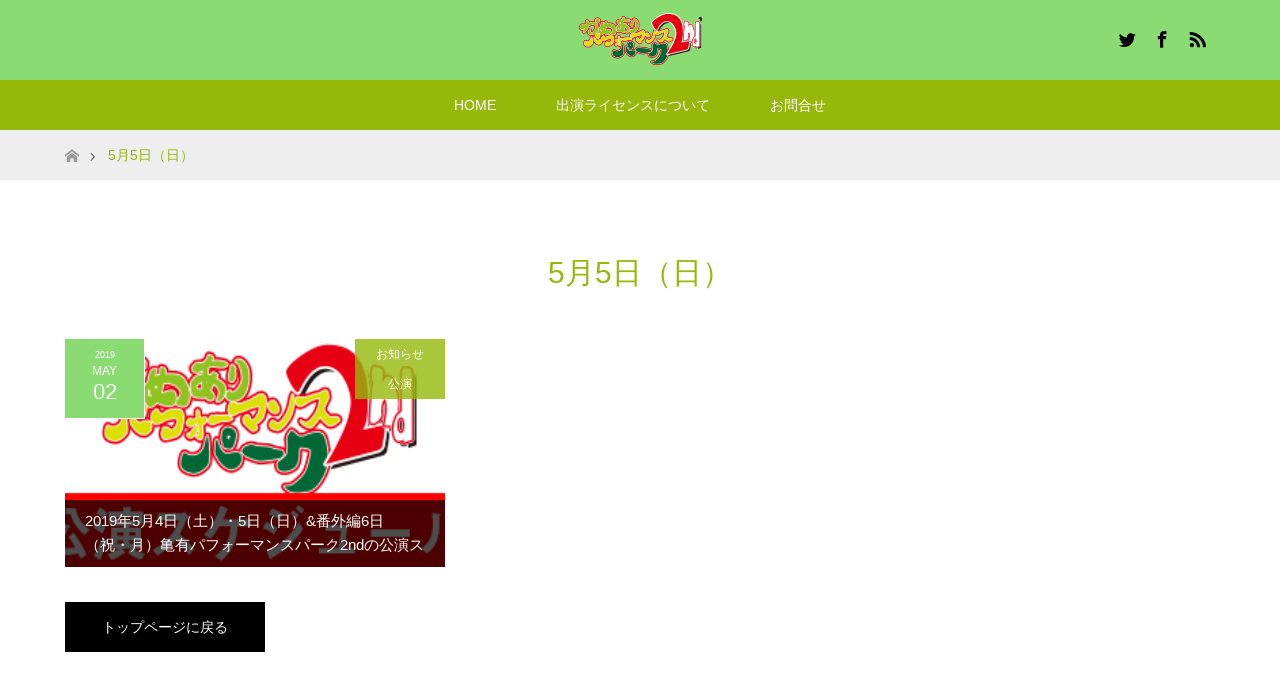

--- FILE ---
content_type: text/html; charset=UTF-8
request_url: https://kpp-s.net/tag/5%E6%9C%885%E6%97%A5%EF%BC%88%E6%97%A5%EF%BC%89
body_size: 8159
content:
<!DOCTYPE html>
<html class="pc" lang="ja" id="arve">
<head prefix="og: http://ogp.me/ns# fb: http://ogp.me/ns/fb#">
<meta charset="UTF-8">
<!--[if IE]><meta http-equiv="X-UA-Compatible" content="IE=edge"><![endif]-->
<meta name="viewport" content="width=device-width">
<title>5月5日（日）に関する記事一覧</title>
<meta name="description" content="亀有パフォーマンスパーク関連情報はもちろん！亀有の情報や出演情報などをお知らせ！随時出演者も募集中！">
<meta property="og:type" content="website">
<meta property="og:url" content="https://kpp-s.net/tag/5%E6%9C%885%E6%97%A5%EF%BC%88%E6%97%A5%EF%BC%89">
<meta property="og:title" content="5月5日（日） &#8211; 亀有パフォーマンスパーク2nd">
<meta property="og:description" content="亀有パフォーマンスパーク関連情報はもちろん！亀有の情報や出演情報などをお知らせ！随時出演者も募集中！">
<meta property="og:site_name" content="亀有パフォーマンスパーク2nd">
<meta property="og:image" content="https://kpp-s.net/wp-content/themes/maxx_tcd043/img/common/no_image2.gif">
<meta property="og:image:secure_url" content="https://kpp-s.net/wp-content/themes/maxx_tcd043/img/common/no_image2.gif"> 
<meta property="og:image:width" content="380"> 
<meta property="og:image:height" content="230">
<meta name="twitter:card" content="summary">
<meta name="twitter:site" content="@kpp_tt">
<meta name="twitter:creator" content="kpp_tt">
<meta name="twitter:title" content="5月5日（日） &#8211; 亀有パフォーマンスパーク2nd">
<meta property="twitter:description" content="亀有パフォーマンスパーク関連情報はもちろん！亀有の情報や出演情報などをお知らせ！随時出演者も募集中！">
<link rel="pingback" href="https://kpp-s.net/xmlrpc.php">
<link rel='dns-prefetch' href='//s.w.org' />
<link rel="alternate" type="application/rss+xml" title="亀有パフォーマンスパーク2nd &raquo; フィード" href="https://kpp-s.net/feed" />
<link rel="alternate" type="application/rss+xml" title="亀有パフォーマンスパーク2nd &raquo; コメントフィード" href="https://kpp-s.net/comments/feed" />
<link rel="alternate" type="application/rss+xml" title="亀有パフォーマンスパーク2nd &raquo; 5月5日（日） タグのフィード" href="https://kpp-s.net/tag/5%e6%9c%885%e6%97%a5%ef%bc%88%e6%97%a5%ef%bc%89/feed" />
<!-- This site uses the Google Analytics by MonsterInsights plugin v7.10.0 - Using Analytics tracking - https://www.monsterinsights.com/ -->
<script type="text/javascript" data-cfasync="false">
	var mi_version         = '7.10.0';
	var mi_track_user      = true;
	var mi_no_track_reason = '';
	
	var disableStr = 'ga-disable-UA-62592609-1';

	/* Function to detect opted out users */
	function __gaTrackerIsOptedOut() {
		return document.cookie.indexOf(disableStr + '=true') > -1;
	}

	/* Disable tracking if the opt-out cookie exists. */
	if ( __gaTrackerIsOptedOut() ) {
		window[disableStr] = true;
	}

	/* Opt-out function */
	function __gaTrackerOptout() {
	  document.cookie = disableStr + '=true; expires=Thu, 31 Dec 2099 23:59:59 UTC; path=/';
	  window[disableStr] = true;
	}
	
	if ( mi_track_user ) {
		(function(i,s,o,g,r,a,m){i['GoogleAnalyticsObject']=r;i[r]=i[r]||function(){
			(i[r].q=i[r].q||[]).push(arguments)},i[r].l=1*new Date();a=s.createElement(o),
			m=s.getElementsByTagName(o)[0];a.async=1;a.src=g;m.parentNode.insertBefore(a,m)
		})(window,document,'script','//www.google-analytics.com/analytics.js','__gaTracker');

		__gaTracker('create', 'UA-62592609-1', 'auto');
		__gaTracker('set', 'forceSSL', true);
		__gaTracker('send','pageview');
	} else {
		console.log( "" );
		(function() {
			/* https://developers.google.com/analytics/devguides/collection/analyticsjs/ */
			var noopfn = function() {
				return null;
			};
			var noopnullfn = function() {
				return null;
			};
			var Tracker = function() {
				return null;
			};
			var p = Tracker.prototype;
			p.get = noopfn;
			p.set = noopfn;
			p.send = noopfn;
			var __gaTracker = function() {
				var len = arguments.length;
				if ( len === 0 ) {
					return;
				}
				var f = arguments[len-1];
				if ( typeof f !== 'object' || f === null || typeof f.hitCallback !== 'function' ) {
					console.log( 'Not running function __gaTracker(' + arguments[0] + " ....) because you are not being tracked. " + mi_no_track_reason );
					return;
				}
				try {
					f.hitCallback();
				} catch (ex) {

				}
			};
			__gaTracker.create = function() {
				return new Tracker();
			};
			__gaTracker.getByName = noopnullfn;
			__gaTracker.getAll = function() {
				return [];
			};
			__gaTracker.remove = noopfn;
			window['__gaTracker'] = __gaTracker;
					})();
		}
</script>
<!-- / Google Analytics by MonsterInsights -->
		<script type="text/javascript">
			window._wpemojiSettings = {"baseUrl":"https:\/\/s.w.org\/images\/core\/emoji\/11\/72x72\/","ext":".png","svgUrl":"https:\/\/s.w.org\/images\/core\/emoji\/11\/svg\/","svgExt":".svg","source":{"concatemoji":"https:\/\/kpp-s.net\/wp-includes\/js\/wp-emoji-release.min.js?ver=4.9.26"}};
			!function(e,a,t){var n,r,o,i=a.createElement("canvas"),p=i.getContext&&i.getContext("2d");function s(e,t){var a=String.fromCharCode;p.clearRect(0,0,i.width,i.height),p.fillText(a.apply(this,e),0,0);e=i.toDataURL();return p.clearRect(0,0,i.width,i.height),p.fillText(a.apply(this,t),0,0),e===i.toDataURL()}function c(e){var t=a.createElement("script");t.src=e,t.defer=t.type="text/javascript",a.getElementsByTagName("head")[0].appendChild(t)}for(o=Array("flag","emoji"),t.supports={everything:!0,everythingExceptFlag:!0},r=0;r<o.length;r++)t.supports[o[r]]=function(e){if(!p||!p.fillText)return!1;switch(p.textBaseline="top",p.font="600 32px Arial",e){case"flag":return s([55356,56826,55356,56819],[55356,56826,8203,55356,56819])?!1:!s([55356,57332,56128,56423,56128,56418,56128,56421,56128,56430,56128,56423,56128,56447],[55356,57332,8203,56128,56423,8203,56128,56418,8203,56128,56421,8203,56128,56430,8203,56128,56423,8203,56128,56447]);case"emoji":return!s([55358,56760,9792,65039],[55358,56760,8203,9792,65039])}return!1}(o[r]),t.supports.everything=t.supports.everything&&t.supports[o[r]],"flag"!==o[r]&&(t.supports.everythingExceptFlag=t.supports.everythingExceptFlag&&t.supports[o[r]]);t.supports.everythingExceptFlag=t.supports.everythingExceptFlag&&!t.supports.flag,t.DOMReady=!1,t.readyCallback=function(){t.DOMReady=!0},t.supports.everything||(n=function(){t.readyCallback()},a.addEventListener?(a.addEventListener("DOMContentLoaded",n,!1),e.addEventListener("load",n,!1)):(e.attachEvent("onload",n),a.attachEvent("onreadystatechange",function(){"complete"===a.readyState&&t.readyCallback()})),(n=t.source||{}).concatemoji?c(n.concatemoji):n.wpemoji&&n.twemoji&&(c(n.twemoji),c(n.wpemoji)))}(window,document,window._wpemojiSettings);
		</script>
		<style type="text/css">
img.wp-smiley,
img.emoji {
	display: inline !important;
	border: none !important;
	box-shadow: none !important;
	height: 1em !important;
	width: 1em !important;
	margin: 0 .07em !important;
	vertical-align: -0.1em !important;
	background: none !important;
	padding: 0 !important;
}
</style>
<link rel='stylesheet' id='style-css'  href='https://kpp-s.net/wp-content/themes/maxx_tcd043/style.css?ver=1.7' type='text/css' media='all' />
<link rel='stylesheet' id='child-pages-shortcode-css-css'  href='https://kpp-s.net/wp-content/plugins/child-pages-shortcode/css/child-pages-shortcode.min.css?ver=1.1.4' type='text/css' media='all' />
<link rel='stylesheet' id='dashicons-css'  href='https://kpp-s.net/wp-includes/css/dashicons.min.css?ver=4.9.26' type='text/css' media='all' />
<link rel='stylesheet' id='thickbox-css'  href='https://kpp-s.net/wp-includes/js/thickbox/thickbox.css?ver=4.9.26' type='text/css' media='all' />
<link rel='stylesheet' id='formzu_plugin_client-css'  href='https://kpp-s.net/wp-content/plugins/formzu-wp/css/formzu_plugin_client.css?ver=1713102886' type='text/css' media='all' />
<script type='text/javascript' src='https://kpp-s.net/wp-includes/js/jquery/jquery.js?ver=1.12.4'></script>
<script type='text/javascript' src='https://kpp-s.net/wp-includes/js/jquery/jquery-migrate.min.js?ver=1.4.1'></script>
<script type='text/javascript'>
/* <![CDATA[ */
var monsterinsights_frontend = {"js_events_tracking":"true","download_extensions":"doc,pdf,ppt,zip,xls,docx,pptx,xlsx","inbound_paths":"[]","home_url":"https:\/\/kpp-s.net","hash_tracking":"false"};
/* ]]> */
</script>
<script type='text/javascript' src='https://kpp-s.net/wp-content/plugins/google-analytics-for-wordpress/assets/js/frontend.min.js?ver=7.10.0'></script>
<script type='text/javascript' src='https://kpp-s.net/wp-content/plugins/child-pages-shortcode/js/child-pages-shortcode.min.js?ver=1.1.4'></script>
<link rel='https://api.w.org/' href='https://kpp-s.net/wp-json/' />
<meta name="google-site-verification" content="oL8SUcr0WhwVRHZbOemZAfsMBJ1i0IrU9fNOWYXHAnY" />
<link rel="stylesheet" href="https://kpp-s.net/wp-content/themes/maxx_tcd043/css/design-plus.css?ver=1.7">
<link rel="stylesheet" href="https://kpp-s.net/wp-content/themes/maxx_tcd043/css/sns-botton.css?ver=1.7">
<link rel="stylesheet" media="screen and (max-width:770px)" href="https://kpp-s.net/wp-content/themes/maxx_tcd043/css/responsive.css?ver=1.7">
<link rel="stylesheet" media="screen and (max-width:770px)" href="https://kpp-s.net/wp-content/themes/maxx_tcd043/css/footer-bar.css?ver=1.7">

<script src="https://kpp-s.net/wp-content/themes/maxx_tcd043/js/jquery.easing.1.3.js?ver=1.7"></script>
<script src="https://kpp-s.net/wp-content/themes/maxx_tcd043/js/jscript.js?ver=1.7"></script>
<script src="https://kpp-s.net/wp-content/themes/maxx_tcd043/js/footer-bar.js?ver=1.7"></script>
<script src="https://kpp-s.net/wp-content/themes/maxx_tcd043/js/comment.js?ver=1.7"></script>

<style type="text/css">
body, input, textarea { font-family: Arial, "Hiragino Kaku Gothic ProN", "ヒラギノ角ゴ ProN W3", "メイリオ", Meiryo, sans-serif; }
.rich_font { font-family: Arial, "Hiragino Kaku Gothic ProN", "ヒラギノ角ゴ ProN W3", "メイリオ", Meiryo, sans-serif; font-weight: normal; }

body { font-size:15px; }

.pc #header .logo { font-size:24px; }
.mobile #header .logo { font-size:18px; }
#footer_logo .logo { font-size:24px; }

#header_images .grid-item .image img, .index_box_list .image img, #index_blog_list li .image img, #post_list li .image img, #related_post li a.image img, .styled_post_list1 .image img, #program_list .program .image img, ul.banner_list1 li .image img, ul.banner_list2 li .image img, .footer_banner .image img, .header_image .image img {
-webkit-transform: scale(1);
-webkit-transition-property: opacity, scale, -webkit-transform;
-webkit-transition: 0.35s;
-moz-transform: scale(1);
-moz-transition-property: opacity, scale, -moz-transform;
-moz-transition: 0.35s;
-ms-transform: scale(1);
-ms-transition-property: opacity, scale, -ms-transform;
-ms-transition: 0.35s;
-o-transform: scale(1);
-o-transition-property: opacity, scale, -o-transform;
-o-transition: 0.35s;
transform: scale(1);
transition-property: opacity, scale, -webkit-transform;
transition: 0.35s;
-webkit-backface-visibility:hidden; backface-visibility:hidden;
}
#header_images .grid-item .image:hover img, .index_box_list .image:hover img, #index_blog_list li .image:hover img, #post_list li .image:hover img, #related_post li a.image:hover img, .styled_post_list1 .image:hover img, #program_list .program .image:hover img, ul.banner_list1 li .image:hover img, ul.banner_list2 li .image:hover img, .footer_banner .image:hover img, .header_image .image:hover img {
 -webkit-transform: scale(1.2); -moz-transform: scale(1.2); -ms-transform: scale(1.2); -o-transform: scale(1.2); transform: scale(1.2);
}
#header_images .grid-item .image:hover, .index_box_list .image:hover, #index_content2 .index_box_list .image:hover, #program_list .program .image:hover, ul.banner_list1 li .image:hover, ul.banner_list2 li .image:hover, .footer_banner .image:hover, .header_image .image:hover {
  background: #95B80B;
}

#archive_headline { font-size:30px; }
#archive_desc { font-size:15px; }


a:hover, #comment_header ul li a:hover, #header_logo .logo a:hover, #header_social_link li:hover:before, #footer_social_link li:hover:before, #bread_crumb li.home a:hover:before, #bread_crumb li a:hover, #bread_crumb li.last, #bread_crumb li.last a,
.pc #return_top a:hover:before, #footer_top a:hover, .footer_menu li:first-child a, .footer_menu li:only-child a, .side_headline, .color_headline,
#post_list a:hover .title, .styled_post_list1 .date, .program_header .program_category_subtitle
{ color:#95B80B; }

.pc #header_bottom, .pc #global_menu ul ul a:hover, .pc #global_menu > ul > li.active > a, .pc #global_menu li.current-menu-item > a,
.next_page_link a:hover, .page_navi a:hover, .collapse_category_list li a:hover, .index_archive_link a:hover, .slick-arrow:hover, #header_logo_index .link:hover,
#previous_next_post a:hover, .page_navi span.current, .page_navi p.back a:hover, .mobile #global_menu li a:hover,
#wp-calendar td a:hover, #wp-calendar #prev a:hover, #wp-calendar #next a:hover, .widget_search #search-btn input:hover, .widget_search #searchsubmit:hover, .google_search #searchsubmit:hover, .footer_widget.google_search #searchsubmit:hover,
#submit_comment:hover, #comment_header ul li a:hover, #comment_header ul li.comment_switch_active a, #comment_header #comment_closed p, #post_pagination a:hover, #post_pagination p, #footer_bottom, .footer_banner .image:hover, .mobile .footer_menu a:hover, .mobile #footer_menu_bottom li a:hover,
.program_header .program_category_title, .page_content_header .headline , .page_map_info .button:hover
{ background-color:#95B80B; }

.pc #header_top, .pc #global_menu ul ul a, .mobile #header, #footer_top, li.date2, #previous_next_post a, .page_navi a,
.collapse_category_list li a, .widget_search #search-btn input, .widget_search #searchsubmit, .google_search #searchsubmit, #post_pagination a,
#header_images .grid-item .image, #program_list li, .program_header, #program_list .program, ul.banner_list1 li, ul.banner_list2, #footer_banners, .mobile #related_post .headline, .mobile #comment_headline, .pc #global_menu > ul > li > a:hover
{ background-color:#8ADB72; }

.pc #header_logo .logo a, #header_social_link li:before, .footer_headline, #footer_top, #footer_top a { color:#000000; }
#index_content2 .index_box_list .box3_text .image:before { color:#262626; }
#comment_textarea textarea:focus, #guest_info input:focus, #comment_header ul li a:hover, #comment_header ul li.comment_switch_active a, #comment_header #comment_closed p
{ border-color:#95B80B; }

#comment_header ul li.comment_switch_active a:after, #comment_header #comment_closed p:after
{ border-color:#95B80B transparent transparent transparent; }

.pc .header_fix #header, .mobile .header_fix #header { opacity:0.8; }

.post_content a, .custom-html-widget a, .custom-html-widget a:hover { color:#FF4001; }


#site_loader_spinner { border:4px solid rgba(149,184,11,0.2); border-top-color:#95B80B; }
li.category2 a { background:rgba(149,184,11,0.8); }

#return_top a { background:rgba(138,219,114,0.8); }
#return_top a:hover { background:rgba(138,219,114,0.9); }
.mobile #return_top.bottom a { background:rgba(138,219,114,1) !important; }
.collapse_category_list .children li a { background:rgba(138,219,114,0.8); }
.collapse_category_list .children li a:hover { background:#95B80B; }

#footer_banner_1 .image .footer_banner_headline { font-size:24px; color:#FF4001; }
#footer_banner_1 .image:hover .footer_banner_headline { color:#FFFFFF; }
#footer_banner_1 .image:hover img { opacity:0.5; }
#footer_banner_2 .image .footer_banner_headline { font-size:24px; color:#FF4001; }
#footer_banner_2 .image:hover .footer_banner_headline { color:#FFFFFF; }
#footer_banner_2 .image:hover img { opacity:0.5; }
#footer_banner_3 .image .footer_banner_headline { font-size:24px; color:#FF4001; }
#footer_banner_3 .image:hover .footer_banner_headline { color:#FFFFFF; }
#footer_banner_3 .image:hover img { opacity:0.5; }


</style>


<meta data-pso-pv="1.2.1" data-pso-pt="archive" data-pso-th="961546d43b53176ffb3d5dfb53c412c7"></head>
<body id="body" class="archive tag tag-723">

<div id="site_loader_overlay">
 <div id="site_loader_spinner"></div>
</div>
<div id="site_wrap">

 <div id="header">
  <div id="header_top">
   <div id="header_top_inner" class="header_inner">
    <div id="header_logo">
     <div id="logo_image">
 <h1 class="logo">
  <a href="https://kpp-s.net/" title="亀有パフォーマンスパーク2nd" data-label="亀有パフォーマンスパーク2nd"><img class="h_logo" src="https://kpp-s.net/wp-content/uploads/2023/09/2023_kpprogo.png?1768700545" alt="亀有パフォーマンスパーク2nd" title="亀有パフォーマンスパーク2nd" /></a>
 </h1>
</div>
    </div>

        <!-- social button -->
    <ul class="clearfix" id="header_social_link">
          <li class="twitter"><a href="https://twitter.com/kpp_tt" target="_blank">Twitter</a></li>
               <li class="facebook"><a href="https://www.facebook.com/pages/亀有パフォーマンスパーク/389382217758059" target="_blank">Facebook</a></li>
                    <li class="rss"><a href="https://kpp-s.net/feed" target="_blank">RSS</a></li>
         </ul>
    
   </div>
  </div><!-- END #header_top -->

    <div id="header_bottom">
   <div id="header_bottom_inner" class="header_inner">
    <a href="#" class="menu_button"><span>menu</span></a>
    <div id="global_menu">
     <ul id="menu-n_kpp2nd_m" class="menu"><li id="menu-item-3183" class="menu-item menu-item-type-custom menu-item-object-custom menu-item-home menu-item-3183"><a href="https://kpp-s.net">HOME</a></li>
<li id="menu-item-3205" class="menu-item menu-item-type-post_type menu-item-object-page menu-item-3205"><a href="https://kpp-s.net/license.html">出演ライセンスについて</a></li>
<li id="menu-item-2651" class="menu-item menu-item-type-post_type menu-item-object-page menu-item-has-children menu-item-2651"><a href="https://kpp-s.net/contact.html">お問合せ</a>
<ul class="sub-menu">
	<li id="menu-item-3246" class="menu-item menu-item-type-post_type menu-item-object-page menu-item-3246"><a href="https://kpp-s.net/contact/faq.html">よくある質問</a></li>
</ul>
</li>
</ul>    </div>
   </div>
  </div><!-- END #header_bottom -->
  
 </div><!-- END #header -->

 <div id="main_contents" class="clearfix">


<div id="bread_crumb">

<ul class="clearfix" itemscope itemtype="http://schema.org/BreadcrumbList">
 <li itemprop="itemListElement" itemscope itemtype="http://schema.org/ListItem" class="home"><a itemprop="item" href="https://kpp-s.net/"><span itemprop="name">ホーム</span></a><meta itemprop="position" content="1" /></li>

 <li itemprop="itemListElement" itemscope itemtype="http://schema.org/ListItem" class="last"><span itemprop="name">5月5日（日）</span><meta itemprop="position" content="2" /></li>

</ul>
</div>

<div id="main_col">

 <div id="archive_header">

  <h2 id="archive_headline" class="rich_font color_headline">5月5日（日）</h2>
 
 
 </div><!-- END #archive_header -->

  <ol class="clearfix" id="post_list">
    <li class="clearfix">
   <a class="image" href="https://kpp-s.net/info/2774.html" title="2019年5月4日（土）・5日（日）&#038;番外編6日（祝・月）亀有パフォーマンスパーク2ndの公演スケジュール！">
     <img width="280" height="151" src="https://kpp-s.net/wp-content/uploads/2019/02/2019_2ks_bnner-280x151.png" class="attachment-size2 size-size2 wp-post-image" alt="" />     <h3 class="title" href="https://kpp-s.net/info/2774.html"><span>2019年5月4日（土）・5日（日）&#038;番外編6日（祝・月）亀有パフォーマンスパーク2ndの公演スケジュール！</span></h3>
   </a>
      <ul class="meta clearfix">
    <li class="date date2"><time class="entry-date updated" datetime="2019-05-03T22:29:22+00:00"><span class="entry-date-year">2019</span><span class="entry-date-month">May</span><span class="entry-date-day">02</span></time></li>    <li class="category category2"><a href="https://kpp-s.net/category/info">お知らせ</a><a href="https://kpp-s.net/category/performance">公演</a></li>   </ul>
     </li>
   </ol><!-- END #post_list -->
 
 <div class="page_navi clearfix">
<p class="back"><a href="https://kpp-s.net/">トップページに戻る</a></p>
</div>

</div><!-- END #main_col -->


 </div><!-- END #main_contents -->


 <div id="return_top">
  <a href="#body"><span>PAGE TOP</span></a>
 </div><!-- END #return_top -->

 <div id="footer_top">
  <div id="footer_top_inner">

      
   <div id="footer_widget">
    <div class="widget footer_widget widget_text" id="text-3">
<h3 class="footer_headline">亀有の商店街サイトリンク</h3>			<div class="textwidget"><ul>
<li><a href="http://yydotto.com/lirio/" target="_blank">亀有リリオ商店会</a></li>
<li><a href="http://www.kamijuku.com" target="_blank">亀有上宿商店会</a></li>
<li><a href="http://www.kameari-chuo.net" target="_blank">亀有中央商店街振興組合</a></li>
<li><a href="http://yydotto.com/kameshoukyou/shoutengai/ichibangai.html" target="_blank">亀有北口一番街商店会</a></li>
<li><a href="http://yydotto.com/kameshoukyou/shoutengai/nakadoori.html" target="_blank">亀有北口中通り商店街振興組合</a></li>
<li><a href="http://www.kochikame.net" target="_blank">亀有北口商店会</a></li>
<li><a href="http://www.youroad.com" target="_blank">亀有銀座商店街振興組合（ゆうろーど）</a></li>
<li><a href="http://yydotto.com/kameshoukyou/" target="_blank">亀有地区商店街協議会</a></li>
</ul>
</div>
		</div>
<div class="widget footer_widget widget_text" id="text-6">
<h3 class="footer_headline">公共施設のリンク</h3>			<div class="textwidget"><ul>
<li><a href="http://www.city.katsushika.lg.jp/index.html" target="_blank">葛飾区役所</a></li>
<li><a href="http://www.katsushika-kanko.com" target="_blank">かつまるガイド</a></li>
<li><a href="http://www.katsushika-kanko.com/tora/" target="_blank">葛飾柴又寅さん記念館</a></li>
</ul></div>
		</div>
<div class="widget footer_widget widget_text" id="text-10">
<h3 class="footer_headline">協力リンク</h3>			<div class="textwidget"><ul>
<li><a href="http://www.kojima2.com" target="_blank">江戸川区西葛西小島町二丁目団地店舗会</a></li>
<li><a href="http://recycle-asobo.org/cozymarche.html" target="_blank">リサイクル団体　ASOBO会</a></li>
<li><a href="http://www.ario-kameari.jp/web/" target="_blank">アリオ亀有</a></li>
</ul></div>
		</div>
   </div>

      
   <!-- footer logo -->
   <div id="footer_logo">
    <div class="logo_area">
 <p class="logo"><a href="https://kpp-s.net/" title="亀有パフォーマンスパーク2nd"><img class="f_logo" src="https://kpp-s.net/wp-content/uploads/2023/09/2023_kpprogo.png?1768700545" alt="亀有パフォーマンスパーク2nd" title="亀有パフォーマンスパーク2nd" /></a></p>
</div>
   </div>

   
      <!-- social button -->
   <ul class="clearfix" id="footer_social_link">
        <li class="twitter"><a href="https://twitter.com/kpp_tt" target="_blank">Twitter</a></li>
            <li class="facebook"><a href="https://www.facebook.com/pages/亀有パフォーマンスパーク/389382217758059" target="_blank">Facebook</a></li>
                <li class="rss"><a href="https://kpp-s.net/feed" target="_blank">RSS</a></li>
       </ul>
   
  </div><!-- END #footer_top_inner -->
 </div><!-- END #footer_top -->

 <div id="footer_bottom">
  <div id="footer_bottom_inner" class="clearfix">

   <p id="copyright">Copyright &copy;&nbsp; <a href="https://kpp-s.net/">亀有パフォーマンスパーク2nd</a></p>

  </div><!-- END #footer_bottom_inner -->
 </div><!-- END #footer_bottom -->


</div><!-- #site_wrap -->

<script>

jQuery(document).ready(function($){
    function after_load() {
        $('#site_loader_spinner').delay(300).fadeOut(600);
    $('#site_loader_overlay').delay(600).fadeOut(900);
    $('#site_wrap').css('display', 'block');
    
    if ($('.animation_element').size()) {
      $(window).on('load scroll resize', function(){
        $('.animation_element:not(.active)').each(function(){
          var setThis = $(this);
          var elmTop = setThis.offset().top;
          var elmHeight = setThis.height();
          var scrTop = $(window).scrollTop();
          var winHeight = $(window).height();
          if (scrTop > elmTop - winHeight){
            setThis.addClass('active');
          }
        });
      }).trigger('resize');
    }

		$(window).trigger('resize');
  }

  $(window).load(function () {
    after_load();
  });

  setTimeout(function(){
    if( $('#site_loader_overlay').is(':visible') ) {
      after_load();
    }
  }, 3000);

  
});
</script>


<script type='text/javascript'>
/* <![CDATA[ */
var thickboxL10n = {"next":"\u6b21\u3078 >","prev":"< \u524d\u3078","image":"\u753b\u50cf","of":"\/","close":"\u9589\u3058\u308b","noiframes":"\u3053\u306e\u6a5f\u80fd\u3067\u306f iframe \u304c\u5fc5\u8981\u3067\u3059\u3002\u73fe\u5728 iframe \u3092\u7121\u52b9\u5316\u3057\u3066\u3044\u308b\u304b\u3001\u5bfe\u5fdc\u3057\u3066\u3044\u306a\u3044\u30d6\u30e9\u30a6\u30b6\u30fc\u3092\u4f7f\u3063\u3066\u3044\u308b\u3088\u3046\u3067\u3059\u3002","loadingAnimation":"https:\/\/kpp-s.net\/wp-includes\/js\/thickbox\/loadingAnimation.gif"};
/* ]]> */
</script>
<script type='text/javascript' src='https://kpp-s.net/wp-includes/js/thickbox/thickbox.js?ver=3.1-20121105'></script>
<script type='text/javascript' src='https://kpp-s.net/wp-content/plugins/formzu-wp/js/trim_formzu_fixed_widget_layer.js?ver=1713102886'></script>
<script type='text/javascript' src='https://kpp-s.net/wp-content/plugins/formzu-wp/js/formzu_resize_thickbox.js?ver=1713102886'></script>
<script type='text/javascript' src='https://kpp-s.net/wp-includes/js/wp-embed.min.js?ver=4.9.26'></script>
</body>
</html>
